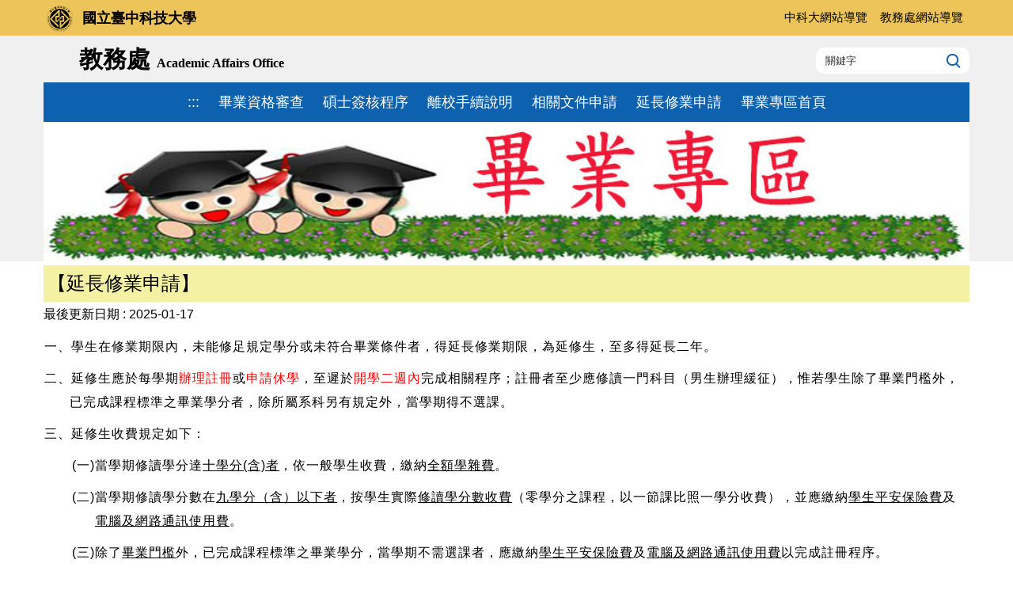

--- FILE ---
content_type: text/html; charset=UTF-8
request_url: https://aca.nutc.edu.tw/p/404-1015-88336.php
body_size: 6580
content:
<!DOCTYPE html>
<html lang="zh-Hant">
<head>


<meta http-equiv="Content-Type" content="text/html; charset=utf-8">
<meta http-equiv="X-UA-Compatible" content="IE=edge,chrome=1" />
<meta name="viewport" content="initial-scale=1.0, user-scalable=1, minimum-scale=1.0, maximum-scale=3.0">
<meta name="mobile-web-app-capable" content="yes">
<meta name="apple-mobile-web-app-status-bar-style" content="black">
<meta name="keywords" content="請填寫網站關鍵記事，用半角逗號(,)隔開" />
<meta name="description" content="請填寫網站簡述" />

<meta content="index,follow" name="robots">

<meta property="og:image"  content="/var/file/15/1015/msys_1015_3430693_97241.png" />

<title>【延長修業申請】 </title>

<link rel="shortcut icon" href="/var/file/15/1015/msys_1015_3430693_97241.png" type="image/x-icon" />
<link rel="icon" href="/var/file/15/1015/msys_1015_3430693_97241.png" type="image/x-icon" />
<link rel="bookmark" href="/var/file/15/1015/msys_1015_3430693_97241.png" type="image/x-icon" />

<link rel="apple-touch-icon-precomposed" href="/var/file/15/1015/msys_1015_3430693_97241.png">
<link rel="apple-touch-icon" href="/var/file/15/1015/msys_1015_3430693_97241.png">

<link rel="stylesheet" href="/var/file/15/1015/mobilestyle/combine-zh-tw.css?t=f3abd14232" type="text/css" />
<script language="javascript"><!--
 var isHome = false 
 --></script>
<script language="javascript"><!--
 var isExpanMenu = false 
 --></script>
<script type="text/javascript" src="/var/file/js/m_20251210.js" ></script>
</head>
 
<body class="page_mobileptdetail webfree webw3c">

<div class="wrap">



<div class="fpbgvideo"></div>
<div class="minner">

<div id="Dyn_head">
<div class="header">
	<div class="minner container">







	
<div class="selfhead">
		<div class="meditor">
	
      
         
			<style type="text/css">/*專區距離調整*/
.main {
    margin-top:5px;
}
.navbar-toggle {
    width: 100px;}
</style>
<div class="head container">
<div class="mlogo">
<h1><a alt="國立臺中科技大學 National Taichung University of Science and Technology" href="https://www.nutc.edu.tw"><span class="logoPic"><img src="/var/file/20/1020/img/2928/mlogo.png" title="國立臺中科技大學 National Taichung University of Science and Technology" />國立臺中科技大學</span> </a> <span class="sitename"> <a href="/?Lang=zh-tw" title="國立臺中科技大學教務處"> <span class="mlogoCn">教務處</span> <span class="mlogoEn">Academic Affairs Office</span> </a> </span></h1>
</div>

<div class="mycollapse"><button class="navbar-toggle" data-target=".nav-toggle" data-toggle="collapse" title="選單" type="button"><span class="glyphicons show_lines">MENU</span></button>

<div class="navbar-collapse nav-toggle collapse" id="collapseExample2">
<div class="hdsearch">
<div id="headsearch" style="top: 60px;">&nbsp;</div>
</div>

<div class="mainmenu">
				
				



   
<div class="headnavcust">
	<div class="mnavbar mn-collapse">
		<button type="button" class="navbar-toggle" data-toggle="collapse" data-target=".hd-GAmenu" aria-expanded="false">
			<span class="glyphicons show_lines">Menu</span>
		</button>
		<div class="nav-toggle collapse navbar-collapse iosScrollToggle hd-GAmenu">
			<div class="hdmenu">
				<ul class="nav navbar-nav" id="ad52e1cc8e808929513c9ccfe13d92c2c_MenuTop_GAmenu">
				
					<li   id="Hln_4667" ><a  href="/p/404-1015-88333.php" title="Click to go 畢業資格審查">畢業資格審查</a></li>
				
					<li   id="Hln_4673" ><a  href="/p/404-1015-105332.php" title="Click to go 碩士簽核程序">碩士簽核程序</a></li>
				
					<li   id="Hln_4668" ><a  href="/p/404-1015-88335.php" title="Click to go 離校手續說明">離校手續說明</a></li>
				
					<li   id="Hln_4670" ><a  href="/p/404-1015-88337.php" title="Click to go 相關文件申請">相關文件申請</a></li>
				
					<li   id="Hln_4669" ><a  href="/p/404-1015-88336.php" title="Click to go 延長修業申請">延長修業申請</a></li>
				
					<li   id="Hln_4675" ><a  href="/p/412-1015-12361.php" title="Click to go 畢業專區首頁">畢業專區首頁</a></li>
				
        		
				</ul>
			</div>
		</div>
	</div>
</div>

<script>
$(document).ready(function(){
	$(".mnavbar .navbar-toggle").click(function(){
		$(this).toggleClass("open");
		var ariaExpanded = $(this).attr('aria-expanded');
		$(this).attr('aria-expanded',ariaExpanded !== 'true');
	});
   $(".mycollapse .navbar-toggle").click(function(){
      $(this).toggleClass("open");
      var ariaExpanded = $(this).attr('aria-expanded');
      $(this).attr('aria-expanded',ariaExpanded !== 'true');
   });
   $('.iosScrollToggle').on('shown.bs.collapse', function () {
		var togglePos = $(this).css('position');
      if(togglePos !== 'static'){
          ModalHelper.afterOpen();
      }
    });

    $('.iosScrollToggle').on('hide.bs.collapse', function () {
		var togglePos = $(this).css('position');
      if(togglePos !== 'static'){
			ModalHelper.beforeClose();
      }
    });
	
});
</script>



	

<script language="javascript">

	tabSwitch("ad52e1cc8e808929513c9ccfe13d92c2c_MenuTop_GAmenu");


</script>

         
			</div>

<div class="topnav">
				
				



   
<div class="headnavcust">
	<div class="mnavbar mn-collapse">
		<button type="button" class="navbar-toggle" data-toggle="collapse" data-target=".hd-GAtop" aria-expanded="false">
			<span class="glyphicons show_lines">Menu</span>
		</button>
		<div class="nav-toggle collapse navbar-collapse iosScrollToggle hd-GAtop">
			<div class="hdmenu">
				<ul class="nav navbar-nav" id="ad52e1cc8e808929513c9ccfe13d92c2c_MenuTop_GAtop">
				
					<li   id="Hln_4671" ><a  href="https://www.nutc.edu.tw/p/17-1000.php" target="_blank"  rel="noopener noreferrer"  title="Click to go 中科大網站導覽(另開新視窗)">中科大網站導覽</a></li>
				
					<li   id="Hln_4672" ><a  href="/p/17-1015.php" target="_blank"  title="Click to go 教務處網站導覽(另開新視窗)">教務處網站導覽</a></li>
				
        		
				</ul>
			</div>
		</div>
	</div>
</div>



	

<script language="javascript">

	tabSwitch("ad52e1cc8e808929513c9ccfe13d92c2c_MenuTop_GAtop");


</script>

         
         </div>
</div>
</div>
</div>

<div id="banner">&nbsp;</div>
<script>
    $(document).ready(function () {
        $.hajaxOpenUrl("/app/index.php?Action=mobileloadmod&Type=mobile_sz_mstr&Nbr=541", "#banner");
        $.hajaxOpenUrl("/app/index.php?Action=mobileloadmod&Type=mobileheadsch&Nbr=0", "#headsearch");
    });
    </script>
      
      
   






	
	</div>
</div>




	</div>
</div>
<script language="javascript">

	tabSwitch("ad52e1cc8e808929513c9ccfe13d92c2c_MenuTop");



if(typeof(_LoginHln)=='undefined') var _LoginHln = new hashUtil();

if(typeof(_LogoutHln)=='undefined') var _LogoutHln = new hashUtil();

if(typeof(_HomeHln)=='undefined') var _HomeHln = new hashUtil();

if(typeof(_InternalHln)=='undefined') var _InternalHln = new hashUtil();


$(document).ready(function(){
   if(typeof(loginStat)=='undefined') {
   	if(popChkLogin()) loginStat="login";
   	else loginStat="logout";
	}
	dealHln(isHome,loginStat,$('div.hdmenu'));

	
	
		var html ="<li><a title=\"上方內容區\" accesskey=\"U\" href=\"#\" class=\"hd-accesskey\">:::</a></li>";
		var anchor = "GAmenu";
		var hlnCgId = "ad52e1cc8e808929513c9ccfe13d92c2c_MenuTop_"+anchor;
		var headMenuId = "ad52e1cc8e808929513c9ccfe13d92c2c_MenuTop";
		if($("#"+hlnCgId).length>0){
			$("#"+hlnCgId).prepend(html);	
		}else{
			if($("#"+headMenuId).length>0)
			$("#"+headMenuId).prepend(html);	
		}
	
});

var firstWidth = window.innerWidth;
function mobilehead_widthChangeCb() {
if((firstWidth>=767 && window.innerWidth<767) || (firstWidth<767 && window.innerWidth>=767))  location.reload();
if(window.innerWidth <767) {
setTimeout(()=>{
	var div = document.getElementsByClassName('mycollapse');
	if(div=='undefined' || div.length==0) div = document.getElementsByClassName('nav-toggle navbar-collapse iosScrollToggle');
   div = div[0];
   //var focusableElements = div.querySelectorAll('li>a[href], button, input[type="text"], select, textarea');
	if(typeof(div)!='undefined'){
   var focusableElements = div.querySelectorAll('a[href], button, input[type="text"], select, textarea');
	focusableElements[focusableElements.length-1].addEventListener('keydown', function(event) {
   	if (event.key === 'Tab') {
      	$(".hdmenu .dropdown").removeClass("open");
         var button= document.getElementsByClassName('navbar-toggle');
         button= button[0];
         button.click();
      }
	});
	}
},1000);
}else{
	var div = document.getElementsByClassName('mycollapse');
   if(div=='undefined' || div.length==0) div = document.getElementsByClassName('nav-toggle navbar-collapse iosScrollToggle');
   div = div[0];
	if(typeof(div)!='undefined'){
   var focusableElements = div.querySelectorAll('a[href]');
   focusableElements[focusableElements.length-1].addEventListener('keydown', function(event) {
      if (event.key === 'Tab') {
         $(".hdmenu .dropdown").removeClass("open");
      }
   });
	}
}
}
window.addEventListener('resize', mobilehead_widthChangeCb);
mobilehead_widthChangeCb();
</script>
<noscript>本功能需使用支援JavaScript之瀏覽器才能正常操作</noscript>
<!-- generated at Thu Jan 22 2026 10:34:12 --></div>

<main id="main-content">
<div class="main">
<div class="minner">

	
	
<div class="row col1 row_0">
	<div class="mrow container">
		
			
			
			
			 
		
			
			
			
			
				
        		
         	
				<div class="col col_02">
					<div class="mcol">
					
						
						
						<div id="Dyn_2_1" class="M23  ">





<div class="module module-detail md_style1">
	<div class="module-inner">
	<section class="mb">
		<div class="mpgtitle">
		<h2 class="hdline">【延長修業申請】</h2>
		</div>
		<div class="mcont">
			

			



<div class="mpgdetail">
	
	<div class="ptinfoproperty">
	
		
 		
		
		<span class='ptinfoproperty_update'>
			最後更新日期 : 
			<span>2025-01-17 </span>
		</span>
		
		
		
		
	
	</div>
	
	
   <div class="meditor"><style type="text/css">.mpgtitle{color:#000000;background-color:#f5f1a4;padding:5px;}
.p1{ line-height:30px; text-indent :-2em;margin-left:2em;letter-spacing:1px; }
.p2{ line-height:30px;text-indent :-1.8em;margin-left:4em;letter-spacing:1px;}
</style>
<div style="padding:10px 1px;">
<p class="p1">一、學生在修業期限內，未能修足規定學分或未符合畢業條件者，得延長修業期限，為延修生，至多得延長二年。</p>

<p class="p1">二、延修生應於每學期<span style="color:#ff0000;">辦理註冊</span>或<span style="color:#ff0000;">申請休學</span>，至遲於<span style="color:#ff0000;">開學二週內</span>完成相關程序；註冊者至少應修讀一門科目（男生辦理緩征），惟若學生除了畢業門檻外，已完成課程標準之畢業學分者，除所屬系科另有規定外，當學期得不選課。</p>

<p class="p1">三、延修生收費規定如下：</p>

<p class="p2">(一)當學期修讀學分達<u>十學分(含)者</u>，依一般學生收費，繳納<u>全額學雜費</u>。</p>

<p class="p2">(二)當學期修讀學分數在<u>九學分（含）以下者</u>，按學生實際<u>修讀學分數收費</u>（零學分之課程，以一節課比照一學分收費），並應繳納<u>學生平安保險費</u>及<u>電腦及網路通訊使用費</u>。</p>

<p class="p2">(三)除了<u>畢業門檻</u>外，已完成課程標準之畢業學分，當學期不需選課者，應繳納<u>學生平安保險費</u>及<u>電腦及網路通訊使用費</u>以完成註冊程序。</p>

<p class="p1">四、<a href="https://aca.nutc.edu.tw/p/405-1015-83377,c2097.php" target="_blank" title="國立臺中科技大學延修生註冊程序單"><span style="color:#0000ff;">延修生註冊程序單</span></a></p>
<!--<span style="font-size:10px;"><span style="font-family:comic sans ms,cursive;">(<a href="/var/file/15/1015/img/607/NTCUST-AC-RG-T011-1070917.doc" target="_blank"><span style="color:#0000ff;">Word</span></a>)(<a href="/var/file/15/1015/img/607/NTCUST-AC-RG-T011-1070917.pdf" target="_blank"><span style="color:#0000ff;">PDF</span></a>)(<a href="/var/file/15/1015/img/607/NTCUST-AC-RG-T011-1070917.odt" target="_blank"><span style="color:#0000ff;">Writer</span></a>)</span></span>-->

<p class="p1">五、當學期修讀完畢後，修足規定學分符合畢業資格者，於學期結束後指定日期領取當學期之學位證書；僅因畢業門檻未通過之延修生，於學期中取得畢業門檻資格，仍需於當學期結束後才能領取學位證書。</p>
</div></div>
	
	
	
</div>





		</div>
	</section>
	</div>
</div>



<div class="module module-misc">
	<div class="minner">
		<section class="mb">
			
			<div class="artctrl">
				
				<div class="PtStatistic">
					<em>瀏覽數:<i id='aa8a9342d6e9c3f45cbed992d5659a529_PtStatistic_88336'></i><script>
					$(document).ready(function() {
						$.hajaxOpenUrl('/app/index.php?Action=mobileloadmod&Type=mobileptstatistic&Nbr=88336','#aa8a9342d6e9c3f45cbed992d5659a529_PtStatistic_88336');
					})</script></em>
				</div>
				
				

						
						<div class="badge fprint"><a href="http://aca.nutc.edu.tw/p/16-1015-88336.php" title="友善列印(另開新視窗)" target="_blank">友善列印</a></div>
					

					
				<div class="badge share_btn"><em>分享</em></div>
				<input type="hidden" id="changeTime" name="changeTime" value=''>
				<div class="shareto">
            </div>
				
			</div>
		</section>
	</div>
</div>




<script defer="defer">
$(document).ready(function(){
	$('.artctrl .addfav').click(function(){
		ptdetail_addfav();	
	});
  $('.share_btn').click(function(){
    $(this).siblings('.shareto').toggle();
  })
	function ptdetail_addfav(){
		if(popChkLogin()){
			if($(".artctrl .addfav").hasClass("active")){
				var url = "/app/index.php?Action=mobileaddtofav&Part=88336&Op=delfav";
			}else{
				var url = "/app/index.php?Action=mobileaddtofav&Part=88336&Op=addfav";
			}
			var a = [];
			$.post(url,a,function(data){
				d = eval("("+data+")");
				if(d.stat)
					$(".artctrl .addfav").addClass("active");
				else
					$(".artctrl .addfav").removeClass("active");
				mCallBack(data);
			});
		}
		else	showPopDiv($('#_pop_login.mpopdiv'),$('#_pop_login.mpopdiv .mbox'));
	}
	function ptdetail_chkfav(){
		var url = "/app/index.php?Action=mobileaddtofav&Part=88336&Op=chkfav";
		var a = [];
		$.post(url,a,function(data){
			d = eval("("+data+")");
			if(d.stat)
				$(".artctrl .addfav").addClass("active");
		});
	}
	ptdetail_chkfav();
	
		$.hajaxOpenUrl("/app/index.php?Action=mobilestsns",'.shareto');
	
	

	
});
</script>


</div>

					
					</div>
				</div> 
			 
		
			
			
			
			 
		
	</div>
</div>
	

</div>
</div>
</main>



<div id="Dyn_footer">
<div class="footer">
<div class="minner container">







<div class="copyright">
<div class="meditor">
	<p>三民校區地址&nbsp;：404336 台中市北區三民路三段129號&nbsp;位置&nbsp;：中正大樓2F, 中正大樓3F｜<br />
民生校區地址 ：403027 台中市西區三民路一段193號&emsp;&emsp;&emsp;&emsp;&emsp;&emsp;&emsp;&emsp;&emsp;&emsp;&emsp;&emsp; &emsp;&emsp;｜<br />
註冊組 ： (04)22195130｜課務組 ：(04)22195120｜綜合業務組 ：(04)22195114｜教學資源中心 ：(04)22195141<br />
上班時間 ：每週一至週五8:00-12:00；13:00-17:00(例假日除外；彈性上班時間8:00-8:30、17:00-17:30)<br />
<a alt="資訊安全及隱私權政策" href="http://rpage.nutc.edu.tw/p/412-1000-1506.php" title="資訊安全及隱私權政策"><span style="color:#ffffff;">資訊安全及隱私權政策</span></a><span style="color:#ffffff;">｜</span><a href="https://aca.nutc.edu.tw/p/412-1015-12456.php" title="網站資料開放宣告"><span style="color:#ffffff;">網站資料開放宣告</span></a><a alt="資訊安全及隱私權政策" href="http://rpage.nutc.edu.tw/p/412-1000-1506.php" title="資訊安全及隱私權政策"><span style="color:#ffffff;"></span></a></p>

	
</div>
</div>


	<button class="toTop" role="button" title="回到頂部">
    	<span>回到頂部</span>
	</button>
<script>
	// 返回頂部
	$(document).ready(function(){
	    gotop();
	}); 
	$(window).scroll(function(){
	    gotop();
	});
	$('.toTop').click(function(){
	    $('html, body, .wrap').animate({scrollTop: '0px'}, 200);
		 $(".focusable").focus();
	});
	function gotop(){
	    var  winH = $(window).height();
	    var  scroll = $(window).scrollTop();
	    if(scroll > 100 ){
	        $('.toTop').show();
	    }
	    else {
	        $('.toTop').hide();
	    }
	}
	</script>




</div>
</div>
<!-- generated at Thu Jan 22 2026 10:08:40 --></div>


</div>
</div>
<div class="fpbgvideo"></div>




<div id="_pop_login" class="mpopdiv">
<script>$(document).ready(function() {$.hajaxOpenUrl('/app/index.php?Action=mobileloadmod&Type=mobilepoplogin&Nbr=0','#_pop_login','',function(){menuDropAct();});})</script>
</div>




<div id="_pop_tips" class="mtips">
	<div class="mbox">
	</div>
</div>
<div id="_pop_dialog" class="mdialog">
	<div class="minner">
		<div class="mcont">
		</div>
		<footer class="mdialog-foot">
        	<button type="submit" class="mbtn mbtn-s">OK</button>
        	<button type="submit" class="mbtn mbtn-c">Cancel</button>
		</footer>
	</div>
</div>

<div class="pswp" tabindex="-1" role="dialog" aria-hidden="true">
	<!-- Background of PhotoSwipe. 
	It's a separate element, as animating opacity is faster than rgba(). -->
	<div class="pswp__bg"></div>
		<!-- Slides wrapper with overflow:hidden. -->
		<div class="pswp__scroll-wrap">
		<!-- Container that holds slides. PhotoSwipe keeps only 3 slides in DOM to save memory. -->
		<!-- don't modify these 3 pswp__item elements, data is added later on. -->
		<div class="pswp__container">
			 <div class="pswp__item"></div>
			 <div class="pswp__item"></div>
			 <div class="pswp__item"></div>
		</div>
		<!-- Default (PhotoSwipeUI_Default) interface on top of sliding area. Can be changed. -->
		<div class="pswp__ui pswp__ui--hidden">
			<div class="pswp__top-bar">
				<!--  Controls are self-explanatory. Order can be changed. -->
					<div class="pswp__counter"></div>
					<button class="pswp__button pswp__button--close" title="Close (Esc)">Close (Esc)</button>
					<button class="pswp__button pswp__button--share" title="Share">Share</button>
					<button class="pswp__button pswp__button--fs" title="Toggle fullscreen">Toggle fullscreen</button>
					<button class="pswp__button pswp__button--zoom" title="Zoom in/out">Zoom in/out</button>
				  <!-- Preloader demo https://codepen.io/dimsemenov/pen/yyBWoR -->
				  <!-- element will get class pswp__preloader-active when preloader is running -->
				  <div class="pswp__preloader">
						<div class="pswp__preloader__icn">
						  <div class="pswp__preloader__cut">
							 <div class="pswp__preloader__donut"></div>
						  </div>
						</div>
				  </div>
			 </div>
			 <div class="pswp__share-modal pswp__share-modal--hidden pswp__single-tap">
				  <div class="pswp__share-tooltip"></div> 
			 </div>
			 <button class="pswp__button pswp__button--arrow--left" title="Previous (arrow left)">Previous (arrow left)</button>
			 <button class="pswp__button pswp__button--arrow--right" title="Next (arrow right)">Next (arrow right)</button>
			 <div class="pswp__caption">
				  <div class="pswp__caption__center"></div>
			 </div>
	</div>
</div>
</div>



<!--<script>NProgress.done();</script>-->
<script>
function popChkLogin(){
	if(typeof(loginStat)=='undefined') {
   	var chkstat=0;
      var chkUrl='/app/index.php?Action=mobilelogin';
      var chkData = {Op:'chklogin'};
      var chkObj=$.hajaxReturn(chkUrl,chkData);
   	chkstat=chkObj.stat;
		if(chkstat) {
			loginStat="login"; 
			return true;
		}else {
			loginStat="logout"; 
			return false;
		}	
	}else {
		if(loginStat=="login") return true;
		else return false;
	}
}

$(document).ready(function(){
   $('head').append("<style>@media (min-width: 481px) {.row_0 .col_01 { width: 0%;}.row_0 .col_02 { width: 100%;}.row_0 .col_03 { width: 0%;}}</style>");
});

</script>
<!-- generated at Mon Feb 02 2026 16:11:03 --></body></html>


--- FILE ---
content_type: text/html; charset=UTF-8
request_url: https://aca.nutc.edu.tw/app/index.php?Action=mobileloadmod&Type=mobile_sz_mstr&Nbr=541
body_size: 298
content:







<script type="text/javascript" defer>
function showImage_541(){
	var url = '/app/index.php?Plugin=mobile&Action=mobileads';
	var a = [];
	a.push({name:'Op',value:'getRandImage'});
	a.push({name:'ads',value:'541'});
	$.post(url,a,function(d){
		$("._ads_image_541").html(d); 
	});
}
</script>
<div class="module module-adv  md_style99">
   <div class="mouter">
	<header class="mt mthide ">
	 
	
</header>

	<section class="mb">
	<div class="minner">
		<div class="ads-images ads-images-541 _ads_image_541"> 
		</div>
	</div>
	</section>
</div>
</div>
<img src="/images/clear.gif" onload="showImage_541()" alt=""/>




--- FILE ---
content_type: text/html; charset=UTF-8
request_url: https://aca.nutc.edu.tw/app/index.php?Action=mobileloadmod&Type=mobileheadsch&Nbr=0
body_size: 508
content:
<script type="text/javascript">
$(document).ready(function(){
	$("#a41d31b218dc1846b5fbb901c71adf168_searchbtn").blur(function(){
		$(".hdsearch .sch-toggle").click();
	});
});

function chkHeadSchToken_a41d31b218dc1846b5fbb901c71adf168(){
   document.HeadSearchForm_a41d31b218dc1846b5fbb901c71adf168.submit();
}
</script>
<form class="navbar-form" role="search" name="HeadSearchForm_a41d31b218dc1846b5fbb901c71adf168" onsubmit='chkHeadSchToken_a41d31b218dc1846b5fbb901c71adf168(); return false;' method="post" action="/app/index.php?Action=mobileptsearch">
	<div class="input-group">
		<input type="text" name="SchKey" title="關鍵字" class="form-control" placeholder="關鍵字" aria-expanded="true" />
		<span class="input-group-btn">
			<button type="button" id="a41d31b218dc1846b5fbb901c71adf168_searchbtn" class="btn btn-default" onclick='chkHeadSchToken_a41d31b218dc1846b5fbb901c71adf168()'>搜尋</button>
		</span>
	</div>
	<input type="hidden" name="verify_code" value="6156">
   <input type="hidden" name="verify_hdcode" value="pnnQ%2F23a7Sgvy507wbj2BXRzEtWnHlXncqIekiD3bxaScGMSmb1vKh%2F7pBrV92jN">
</form>


--- FILE ---
content_type: text/html; charset=UTF-8
request_url: https://aca.nutc.edu.tw/app/index.php?Action=mobileloadmod&Type=mobileptstatistic&Nbr=88336
body_size: -104
content:
13073


--- FILE ---
content_type: text/html; charset=UTF-8
request_url: https://aca.nutc.edu.tw/app/index.php?Plugin=mobile&Action=mobileads
body_size: 133
content:
<figure class="figBS"><a  title="國立臺中科技大學註冊組所屬畢業專區首頁"><img src="/var/file/15/1015/randimg/mobileadv_2634_6728772_24475.jpg"  alt="國立臺中科技大學註冊組所屬畢業專區首頁"  class="img-responsive madv-img-large-nosmall" /></a><div class="bn-txt bn-bottom"></div></figure>